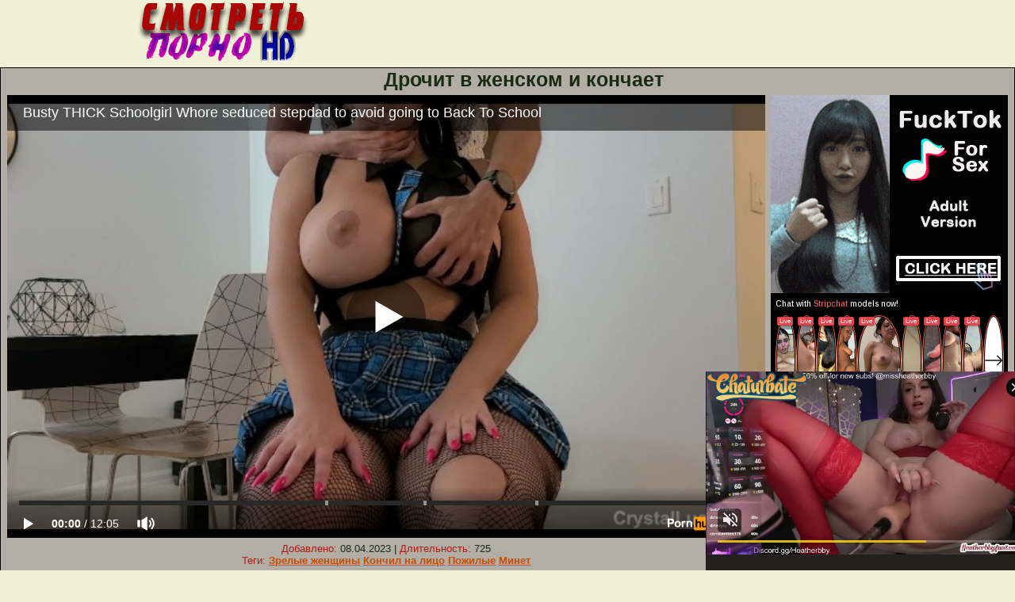

--- FILE ---
content_type: text/html; charset=UTF-8
request_url: https://www.pornhub.com/embed/ph5f38be2e85fff
body_size: 11233
content:
<!DOCTYPE html>
<html>
<head>
    	    <link rel="canonical" href="https://www.pornhub.com/view_video.php?viewkey=ph5f38be2e85fff" />
    	<title>Embed Player - Pornhub.com</title>
            <meta name="robots" content="noindex, indexifembedded" />
    	<link rel="shortcut icon" href="https://ei.phncdn.com/www-static/favicon.ico?cache=2026012004" />
			<link rel="dns-prefetch" href="//ki.phncdn.com/">
		<link rel="dns-prefetch" href="//es.phncdn.com">
		<link rel="dns-prefetch" href="//cdn1d-static-shared.phncdn.com">
		<link rel="dns-prefetch" href="//apis.google.com">
		<link rel="dns-prefetch" href="//ajax.googleapis.com">
		<link rel="dns-prefetch" href="//www.google-analytics.com">
		<link rel="dns-prefetch" href="//twitter.com">
		<link rel="dns-prefetch" href="//p.twitter.com">
		<link rel="dns-prefetch" href="//platform.tumblr.com">
		<link rel="dns-prefetch" href="//platform.twitter.com">
		<link rel="dns-prefetch" href="//ads.trafficjunky.net">
		<link rel="dns-prefetch" href="//ads2.contentabc.com">
		<link rel="dns-prefetch" href="//cdn1.ads.contentabc.com">
		<link rel="dns-prefetch" href="//media.trafficjunky.net">
		<link rel="dns-prefetch" href="//cdn.feeds.videosz.com">
		<link rel="dns-prefetch" href="//cdn.niche.videosz.com">
		<link rel="dns-prefetch" href="//cdn1-smallimg.phncdn.com">
		<link rel="dns-prefetch" href="//m2.nsimg.net">
        <link rel="dns-prefetch" href="//imagetransform.icfcdn.com">
		<script>
        var COOKIE_DOMAIN = 'pornhub.com';
    	var page_params = {};
	</script>

        <script src="https://media.trafficjunky.net/js/holiday-promo.js"></script>
	<style>
        body {
            background: #000 none repeat scroll 0 0;
            color: #fff;
            font-family: Arial,Helvetica,sans-serif;
            font-size: 12px;
        }
        
        .removedVideo {
            width:100%;
        }
        
        .removedVideoText {
            display: block;
            text-align: center;
            padding: 0.5%;
            color: #FFFFFF;
            font-size: 1.2em;
        }
        
        .videoEmbedLink {
            position: absolute;
            top: -20px;
            left: 0;
        }
        
		.userMessageSection {
			text-align: center;
			color: #fff;
			font-family: Arial, Helvetica, sans-serif;
			padding: 20px;
			z-index: 10;
			height: 225px;
			margin: auto;
			top: 0;
			bottom: 0;
			left: 0;
			right: 0;
			position: absolute;
			box-sizing: border-box;

            &.notAvailable {
                height: 100%;

                h2 {
                    position: absolute;
                    top: 50%;
                    left: 50%;
                    transform: translate(-50%, -50%);
                }
            }
		}

		.userMessageSection a,
		.userMessageSection a:visited {
			color: #f90;
			text-decoration: none;
			cursor: pointer;
		}

		.userMessageSection a:hover {
			text-decoration: underline;
		}

		.userMessageSection h2 {
			color: #fff;
			font-family: Arial, Helvetica, sans-serif;
			font-size: 22px;
			font-weight: normal;
			height: 56px;
			line-height: 28px;
			margin: 0 auto 20px;
			padding: 0;
			text-align: center;
			width: 300px;
		}

		a.orangeButton {
			color: #000;
			background: #f90;
			border-radius: 4px;
			-webkit-border-radius: 4px;
			-moz-border-radius: 4px;
			-ms-border-radius: 4px;
			box-sizing: border-box;
			color: rgb(20, 20, 20);
			cursor: pointer;
			display: inline-block;
			font-size: 20px;
			height: 49px;
			margin-bottom: 15px;
			padding: 13px 15px;
			position: relative;
			text-align: center;
			text-decoration: none;
			width: 486px;
			border: 0;
		}

		a.orangeButton:hover {
			background: #ffa31a;
			text-decoration: none;
		}

		a.orangeButton:visited {
			color: #000;
		}

		p.last {
			font-size: 14px;
		}

		#currentVideoImage {
			opacity: .3;
			position: absolute;
			left: 0;
			top: 0;
			min-width: 100%;
			min-height: 100%;
		}

		@media all and (max-width: 520px) {
			.userMessageSection h2 {
				font-size: 18px;
				line-height: 20px;
				width: auto;
				margin-bottom: 10px;
			}
			a.orangeButton {
				width: 95%;
				font-size: 18px;
				height: 45px;
			}

			p.last {
				font-size: 12px;
			}
		}

	</style>

    </head>

<body style="position: absolute; margin:0px; height:100%; width:100%; background: #000">
			

<style>
	body {
		background: #000 none repeat scroll 0 0;
		color: #fff;
		font-family: Arial,Helvetica,sans-serif;
		font-size: 12px;
	}
	a {
		outline-style: none;
		text-decoration: none;
		color: #f90;
	}
	* {
		margin: 0;
		padding: 0;
	}
	.clear{
		clear: both;
	}
	.removedVideo{
		width:100%;
	}
	.removedVideoText, .removedVideoTextPornhub{
		display: block;
		text-align: center;
		padding: 0.5%;
		color: #FFFFFF;
		font-size: 1.2em;
	}
	.removedVideo ul {
		margin:0 auto;
		width:55%;
		height:auto;
		display: block;
	}
	.removedVideo ul li{
		list-style:none;
		display: block;
		width: 25%;
		height: auto;
		float: left;
		border-top: 2px solid #000;
		border-left: 2px solid #000;
		border-bottom: 2px solid #000;
		position: relative;
		display: block;
		box-sizing: border-box;
		background-color: #000;
	}
	.removedVideo ul li:nth-child(2n+1){
		border-right: 2px solid #000;
	}
	.removedVideo ul li a{
		display: block;
		width: 100%;
		height: 100%;
		color: #000000;
	}
	.duration{
		position: absolute;
		bottom:5px;
		left:5px;
		display: none;
		color: #FFFFFF;
	}
	.titleRelated{
		position: absolute;
		top:0;
		display: none;
		color: #f90;
	}
	.voteRelated{
		position: absolute;
		display: none;
		bottom:5px;
		right:5px;
		color: #FFFFFF;
	}
	.icon-thumb-up{
		top: 1px;
		float: right;
		border: 0;
		background: transparent url(https://ei.phncdn.com/www-static/images/sprite-pornhub-nf.png?cache=2026012004) scroll no-repeat 0 0;
		background-position: -72px -225px;
		width: 15px;
		height: 14px;
		margin-left: 4px;
	}
	.privateOverlay{
		position: absolute;
		z-index: 100;
		top: 0;
		width: 100%;
	}
	.private-vid-title{
		position: absolute;
		bottom:5%;
		width:100%;
		z-index: 150;
		text-align: center;
		font-size: 1em;
	}
	.wrapper{
		position: absolute;
		top:0;
		bottom: 0;
		right: 0;
		left: 0;
		z-index: 1;
		display: block;
	}
	.selectVideoThumb:hover .wrapper{
		background-color: #0c0c0c;
		opacity: 0.7;
	}
	.selectVideoThumb:hover .voteRelated{
		display: block;
		z-index: 20;
	}
	.selectVideoThumb:hover .titleRelated{
		display: block;
		z-index: 30;
	}
	.selectVideoThumb:hover .duration{
		display: block;
		z-index: 40;
	}
    .videoEmbedLink {
        position: absolute;
        top: 0;
        left: 0;
        pointer-events: none;
        color: transparent;
    }
	@media screen and (max-width: 1024px) {
		.removedVideo ul {
			width: 70%;
		}
		.removedVideoText{
			padding: 0.2%;
			font-size: 1.1em;
		}

	}
</style>

<script type="text/javascript">
		var compaignVersion = '-html5';
	try {
		var fo = new ActiveXObject('ShockwaveFlash.ShockwaveFlash');
		if (fo) {
			compaignVersion = '';
		}
	} catch (e) {
		if (navigator.mimeTypes
				&& navigator.mimeTypes['application/x-shockwave-flash'] != undefined
				&& navigator.mimeTypes['application/x-shockwave-flash'].enabledPlugin) {
			compaignVersion = '';

		}
	}

	function getUrlVars() {
		var vars = {},
		    parts = window.location.href.replace(/[?&]+([^=&]+)=([^&]*)/gi, function(m,key,value) {
                vars[key] = value;
            });
		return vars;
	}
</script>
	
	
<script type="text/javascript">
		document.addEventListener("click", function (e) {
		var element =  document.getElementById('removedwrapper'),
			urlToGo = '/view_video.php?viewkey=ph5f38be2e85fff&utm_source=smotretpornohd.ru&utm_medium=embed&utm_campaign=embed-removed'+compaignVersion;
		if (document.body.contains(element)) {
			// Element exists and list of video build.
			var level = 0;
			for (var element = e.target; element; element = element.parentNode) {
				if (element.id === 'x') {
					document.getElementsByClassName("selectVideoThumb").innerHTML = (level ? "inner " : "") + "x clicked";
					return;
				}
				level++;
			}
			if (level!==10){
				window.open(urlToGo, '_blank');
			}
		}
	});
</script>


		<input type="hidden" target="_blank" rel="noopener noreferrer" class="goToUrl" />
	<input type="hidden" target="_blank" rel="noopener noreferrer" class="goToUrlLogo" />
	
		
        <script src="https://cdn1d-static-shared.phncdn.com/html5player/videoPlayer/es6player/8.7.0/desktop-player.min.js"></script>

		<script>

						var flashvars = {"isVR":0,"domain":false,"experimentId":"experimentId unknown","searchEngineData":null,"maxInitialBufferLength":1,"disable_sharebar":0,"htmlPauseRoll":"false","htmlPostRoll":"false","autoplay":"false","autoreplay":"false","video_unavailable":"false","pauseroll_url":"","postroll_url":"","toprated_url":"https:\/\/www.pornhub.com\/video?o=tr&t=m","mostviewed_url":"https:\/\/www.pornhub.com\/video?o=mv&t=m","language":"en","isp":"amazon.com","geo":"united states","customLogo":"https:\/\/ei.phncdn.com\/www-static\/images\/pornhub_logo_straight.svg?cache=2026012004","trackingTimeWatched":false,"tubesCmsPrerollConfigType":"new","adRollGlobalConfig":[{"delay":[900,2000,3000],"forgetUserAfter":86400,"onNth":0,"skipDelay":5,"skippable":true,"vastSkipDelay":false,"json":"https:\/\/www.pornhub.com\/_xa\/ads?zone_id=1993741&site_id=2&preroll_type=json&channel%5Bcontext_tag%5D=big-ass-blowjob%2Csloppy-blowjob%2Clatina%2Cbig-ass-latina%2Cbutt%2Cbig-boobs%2Ctaboo%2Cbig-ass%2Cbusty%2Cstepdad-stepdaughter%2Cseduce%2Chigh-schooler%2Cschoolgirl&channel%5Bcontext_category%5D=Big-Ass%2CBig-Tits%2CBlowjob%2CCumshot%2CHardcore%2C18-25%2CRole-Play%2CExclusive%2CVerified-Amateurs%2CStep-Fantasy&channel%5Bcontext_pornstar%5D=&channel%5Binfo%5D=%7B%22actor_id%22%3A795830241%2C%22content_type%22%3A%22model%22%2C%22video_id%22%3A342802021%2C%22timestamp%22%3A1768964392%2C%22hash%22%3A%223d58769c44a021899b93a76df67dff75%22%2C%22session_id%22%3A%22683098672908600426%22%7D&noc=0&cache=1768964392&t_version=2026012004.ded8302&channel%5Bsite%5D=pornhub","user_accept_language":"","startPoint":0,"maxVideoTimeout":2000},{"delay":[900,2000,3000],"forgetUserAfter":86400,"onNth":0,"skipDelay":5,"skippable":true,"vastSkipDelay":false,"json":"https:\/\/www.pornhub.com\/_xa\/ads?zone_id=&site_id=2&preroll_type=json&channel%5Bcontext_tag%5D=big-ass-blowjob%2Csloppy-blowjob%2Clatina%2Cbig-ass-latina%2Cbutt%2Cbig-boobs%2Ctaboo%2Cbig-ass%2Cbusty%2Cstepdad-stepdaughter%2Cseduce%2Chigh-schooler%2Cschoolgirl&channel%5Bcontext_category%5D=Big-Ass%2CBig-Tits%2CBlowjob%2CCumshot%2CHardcore%2C18-25%2CRole-Play%2CExclusive%2CVerified-Amateurs%2CStep-Fantasy&channel%5Bcontext_pornstar%5D=&channel%5Binfo%5D=%7B%22actor_id%22%3A795830241%2C%22content_type%22%3A%22model%22%2C%22video_id%22%3A342802021%2C%22timestamp%22%3A1768964392%2C%22hash%22%3A%223d58769c44a021899b93a76df67dff75%22%2C%22session_id%22%3A%22683098672908600426%22%7D&noc=0&cache=1768964392&t_version=2026012004.ded8302&channel%5Bsite%5D=pornhub","user_accept_language":"","startPoint":100,"maxVideoTimeout":2000}],"embedCode":"<iframe src=\"https:\/\/www.pornhub.com\/embed\/ph5f38be2e85fff\" frameborder=\"0\" width=\"560\" height=\"340\" scrolling=\"no\" allowfullscreen><\/iframe>","hidePostPauseRoll":false,"video_duration":725,"actionTags":"Handjob:302,Face Sitting:399,Cowgirl:510","link_url":"https:\/\/www.pornhub.com\/view_video.php?viewkey=ph5f38be2e85fff","related_url":"https:\/\/www.pornhub.com\/api\/v1\/video\/player_related_datas?id=342802021","video_title":"Busty THICK Schoolgirl Whore seduced stepdad to avoid going to Back To School","image_url":"https:\/\/ei.phncdn.com\/videos\/202008\/16\/342802021\/thumbs_10\/(m=eaAaGwObaaaa)(mh=bqsL02vDrekAypDY)4.jpg","defaultQuality":[720,480,240,1080],"vcServerUrl":"\/svvt\/add?stype=evv&svalue=342802021&snonce=p2r8bqekxr4yidv3&skey=785416ac38224bc240aa316284b96187d78d55beb3484a5429dbbb7ef322d892&stime=1768964392","service":"tubes_cdn_service","mediaPriority":"hls","mediaDefinitions":[{"group":1,"height":480,"width":854,"defaultQuality":true,"format":"hls","videoUrl":"https:\/\/ee-h.phncdn.com\/hls\/videos\/202008\/16\/342802021\/480P_2000K_342802021.mp4\/master.m3u8?validfrom=1768960792&validto=1768967992&ipa=1&hdl=-1&hash=VPeOccFxkRmYFHG1%2BMpzaNpHyQI%3D","quality":"480","segmentFormats":{"audio":"ts_aac","video":"mpeg2_ts"}},{"group":1,"height":1080,"width":1920,"defaultQuality":false,"format":"mp4","videoUrl":"https:\/\/www.pornhub.com\/video\/get_media?s=eyJrIjoiYTI4YzgzNDc4NTkzMzNjOWQ2Njc0OWZlYjZjNGM3ZGJiYzAzY2Q2NzI5ZWM1MDM4ZWVlYmRlNDA3OTE2NDljMyIsInQiOjE3Njg5NjQzOTJ9&v=ph5f38be2e85fff&e=1&t=p","quality":[],"remote":true}],"isVertical":"false","video_unavailable_country":"false","mp4_seek":"ms","hotspots":[98545,47184,41165,37837,35126,34935,33767,32774,31873,31168,30224,29551,28887,28463,27436,27311,26144,25752,25172,24695,24569,24425,24161,24218,24352,24547,25130,26761,28416,29965,30415,29971,30087,30113,29959,29667,28453,27817,27661,27734,26928,26687,26417,28979,25396,25118,24971,25499,26822,28424,29957,28627,26477,25561,24804,23830,23198,22392,21745,21450,22311,21809,20427,19790,19254,18959,18468,18071,17390,16958,16887,16853,16539,16573,16887,16968,16879,17010,18138,20974,27390,31525,32718,32887,31550,30780,30075,29701,29362,28933,28591,28256,27636,27452,26951,26837,26253,26169,25722,26108,26314,27263,29383,29903,29942,28517,27286,27024,26079,25681,25239,25373,25952,25950,24772,23693,23102,22276,21843,21360,20736,20649,20224,19383,19185,19258,20511,21032,20805,19430,18345,18135,17580,17510,17191,16802,17097,18085,20106,21932,20873,18607,17239,16974,15323],"thumbs":{"samplingFrequency":4,"type":"normal","cdnType":"regular","isVault":0,"urlPattern":"https:\/\/ei.phncdn.com\/videos\/202008\/16\/342802021\/timeline\/160x90\/(m=eGCaiCObaaaa)(mh=kk_nahe48XHz8Wf6)S{7}.jpg","spritePatterns":["https:\/\/ei.phncdn.com\/videos\/202008\/16\/342802021\/timeline\/160x90\/(m=eGCaiCObaaaa)(mh=kk_nahe48XHz8Wf6)S0.jpg","https:\/\/ei.phncdn.com\/videos\/202008\/16\/342802021\/timeline\/160x90\/(m=eGCaiCObaaaeSlnYk7T5ErgyKbgyW5LyS5LzOrgCGrgyKjMxOlT2kJT0CRSxIXgyWlhyEzQyCrn4odacqoaeo0aaaa)(mh=qhj25fz3SstfG_AQ)S0.jpg","https:\/\/ei.phncdn.com\/videos\/202008\/16\/342802021\/timeline\/160x90\/(m=eGCaiCObaaaeSlnYk7T5ErgyKbgyW5LyS5LzOrgCGrgyKjMxOlT2kJT0CRSxIXgyWlhyEzQyCrn4odacqoaeo0aaaac2LgzL92CVidmYadm48sm28Ym0idoWidmYeZl0LwBLXwAUv2lXydm4LdmVmLmUOgCNbabihachAaaaa)(mh=9a27HffEAUTEiA4W)S0.jpg","https:\/\/ei.phncdn.com\/videos\/202008\/16\/342802021\/timeline\/160x90\/(m=[base64])(mh=AIG0ArVF1sA7R16q)S0.jpg","https:\/\/ei.phncdn.com\/videos\/202008\/16\/342802021\/timeline\/160x90\/(m=[base64])(mh=B1tA9j7X4FGpLbxc)S0.jpg","https:\/\/ei.phncdn.com\/videos\/202008\/16\/342802021\/timeline\/160x90\/(m=[base64])(mh=GbXlqss6EHfE0i88)S0.jpg","https:\/\/ei.phncdn.com\/videos\/202008\/16\/342802021\/timeline\/160x90\/(m=[base64])(mh=iQPHiLKXh4dA5Dz7)S0.jpg","https:\/\/ei.phncdn.com\/videos\/202008\/16\/342802021\/timeline\/160x90\/(m=[base64])(mh=imJyWidPOoDHju7_)S0.jpg"],"thumbHeight":"90","thumbWidth":"160"},"browser_url":"http:\/\/smotretpornohd.ru\/drochit\/drochit-v-zhenskom-i-konchaet.php","morefromthisuser_url":"\/model\/crystal-lust\/videos","options":"iframe","cdn":"haproxy","startLagThreshold":1000,"outBufferLagThreshold":2000,"appId":"1111","cdnProvider":"ht","nextVideo":[],"video_id":342802021},
			    utmSource = document.referrer.split('/')[2];

			if (utmSource == '' || (utmSource == undefined)){
				utmSource = 'www.pornhub.com';
			}

		</script>
		<style>
			#player {
				width:100%;
				height:100%;
				padding:0;
				margin:0;
			}
			p.unavailable {
				background-color: rgba(0,0,0,0.7);
				bottom: 0;
				left: 0;
				font-size: 3em;
				padding: 40px;
				position: absolute;
				right: 0;
				text-align: center;
				top: 0;
				z-index: 999;
			}
		</style>
		<div id="player">
            <div id="player-placeholder">
                                    <picture>
                        <img src="https://ei.phncdn.com/videos/202008/16/342802021/thumbs_10/(m=eaAaGwObaaaa)(mh=bqsL02vDrekAypDY)4.jpg" alt="Busty THICK Schoolgirl Whore seduced stepdad to avoid going to Back To School">
                    </picture>
                            </div>
        </div>
        <script type="text/javascript" >
                        // General Vars
            var embedredirect = {
                    mftuUrl : false,
                    mostViewedUrl : false,
                    relatedUrl : false,
                    topRatedUrl : false,
                    onFullscreen: false,
                    videoArea: false,
                    relatedBtns: false,
                    onMenu : false,
                    watchHD : false,
                    mode: 'affiliate'
                },
                phWhiteliste = [
                    "www.keezmovies.com"
                ],
                vastArray = [],
                isVr 		= flashvars.isVR,
                hasPingedVcServer = false;
                //globalPrerollSwitch = typeof flashvars.tubesCmsPrerollConfigType != 'undefined' ? flashvars.tubesCmsPrerollConfigType : null;

            // Function to white
            function whiteListeEmbedSite(){
                return phWhiteliste.indexOf(utmSource)>=0;
            }

            // Build the variables to send to the player
            if (!whiteListeEmbedSite()){
                embedredirect = {
                    mftuUrl : flashvars.morefromthisuser_url,
                    mostViewedUrl :flashvars.mostviewed_url,
                    relatedUrl : flashvars.link_url,
                    topRatedUrl : flashvars.toprated_url,
                    onFullscreen : false,
                    videoArea: false,
                    relatedBtns: false,
                    onMenu : true,
                    watchHD : false,
                    mode: 'embedded'
                };
            }

                        if (typeof flashvars.preroll !== 'undefined' && typeof page_params.holiday_promo_prem != 'undefined' && (typeof isVr !== 'undefined' && !isVr)) {
                for (var k = 0; k < flashvars.preroll.campaigns.length; k++) {
                    var obj 		= flashvars.preroll.campaigns[k],
                        clickArea   = {};

                    if(obj.clickableAreasByPlatform) {
                        var defaultValues = {
                            video: true,
                            link: true
                        }
                        clickArea = obj.clickableAreasByPlatform.pc ?  obj.clickableAreasByPlatform.pc : defaultValues;
                    }

                    vastObject = {
                        xml 			: obj.vastXml, //backend value from CMS
                        vastSkipDelay	: false,

                        rollSettings: {
                            onNth 			: obj.on_nth, //backend value from CMS
                            skipDelay 		: obj.skip_delay, //backend value from CMS
                            siteName        : 'Pornhub',
                            forgetUserAfter : obj.forgetUserAfter, //backend value from CMS
                            campaignName 	: obj.campaign_name,
                            skippable       : obj.skippable, //backend value from CMS
                            clickableAreas  : clickArea, //The objects or areas on the screen that the user can click to visit the url
                            campaignWeight	: obj.percentChance
                        }
                    };
                    vastArray.push(vastObject);
                }
            }

            /**
             * Function to convert events config to compatibility with Player version less than 6.1.*
             * @method getLegacyEventsConfig
             * @param {Object} eventsConfig
             * @return {{}} legacyEventsConfig
             */

            function getLegacyEventsConfig(eventsConfig) {
                let legacyNamesMap = {
                    'fullscreen.changed': 'onFullscreen',
                    'player.redirected' : 'onRedirect',
                    'playback.playing': 'onPlay'
                };

                return Object.entries(eventsConfig).reduce(function (acc, arr) {
                    var obj = {},
                        fileName = legacyNamesMap[arr[0]] || arr[0];
                    obj[fileName] = function (i, e, o) {
                        arr[1](o, i, e);
                    };
                    return Object.assign({}, acc, obj);
                }, {});
            }

            function registerPlayerEvents() {
                let events = {
                    // On Video Fulscreen -  HTML5 video feed trick
                    "fullscreen.changed": function(o, i) {
                        if(typeof triggerFullScreenDisplay == 'function') triggerFullScreenDisplay(i);
                    },
                    'player.redirected': function(){
                        if (typeof htEmbedTrack == 'object' && typeof htEmbedTrack.track == 'function') {
                            htEmbedTrack.track();
                        }
                    },
                    "playback.playing": function() {
                        if (flashvars.vcServerUrl == null) {
                            return;
                        }

                        setTimeout(function () {
                            if (!hasPingedVcServer) {
                                hasPingedVcServer = true;

                                var request1 = new XMLHttpRequest();
                                request1.open("GET", flashvars.vcServerUrl);
                                if (typeof liuIdOrNull !== 'undefined' && liuIdOrNull) {
                                    request1.setRequestHeader('__m', liuIdOrNull);
                                }
                                request1.send();
                            }
                        }, 10000);
                    }
                },
                playerVersion = MGP && MGP.buildInfo.playerVersion;
                return parseFloat(playerVersion) < 6.1 ? getLegacyEventsConfig(events) : events;
            }

            
            function loadThePlayer(){
                var forceAutoPlay	= getUrlVars()['autoplay'];
                                if (forceAutoPlay == undefined || forceAutoPlay != 1){
                    forceAutoPlay = false;
                } else {
                    forceAutoPlay = true;
                }

                var showOnPauseVal = !flashvars.hidePostPauseRoll;

                
                MGP.createPlayer('player', {
                    autoplay: {
                        enabled: forceAutoPlay, // Value is determined in settings.js
						initialState: true,
						retryOnFailure: false,
						switch: 'buttonbar', // 'menu' || 'buttonbar' || 'none'
                    },
                    deviceType: 'desktop',
                    quickSetup: 'pornhub',
                    embeds: {
                        enabled:true,
                        domain: true,
                        redirect:{
                            logoUrl: flashvars.link_url,
                            mftuUrl: embedredirect.mftuUrl,
                            mostViewedUrl: embedredirect.mostViewedUrl,
                            onFullscreen: embedredirect.onFullscreen,
                            onMenu: embedredirect.onMenu,
                            relatedUrl: embedredirect.relatedUrl,
                            sharebar:false,
                            topRatedUrl: embedredirect.topRatedUrl,
                            videoArea: embedredirect.videoArea
                        },
                        watchHD: embedredirect.watchHD,
                        utmRedirect:{
                            logo: true,
                            relatedBtns: embedredirect.relatedBtns,
                            thumbs: true,
                            videoArea: embedredirect.videoArea
                        }
                    },
                    mainRoll: {
                        actionTags: flashvars.actionTags,
                        mediaPriority: flashvars.mediaPriority,
                        mediaDefinition: flashvars.mediaDefinitions,
                        poster: flashvars.image_url,
                        thumbs: {
                            urlPattern: flashvars.thumbs.urlPattern,
                            samplingFrequency: flashvars.thumbs.samplingFrequency,
                            thumbWidth: flashvars.thumbs.thumbWidth,
                            thumbHeight: flashvars.thumbs.thumbHeight
                        },
                        duration: flashvars.video_duration,
                        title: flashvars.video_title,
                        videoUnavailableMessage: '',
                        videoUrl: flashvars.link_url,
                        textLinks: (typeof TEXTLINKS !== 'undefined') ? TEXTLINKS : []
                    },

                    hlsConfig: {
                        maxInitialBufferLength: flashvars.maxInitialBufferLength,
                        maxBufferLength: 20,
                        maxMaxBufferLength: 20
                    },

                    features:{
                        grid: true,
                        share: false,
                        logo: true,
                        themeColor: '#f6921e',
                        cinema: false,
                        options:false,
                        hideControlsTimeout: 2,
                        qualityInControlBar: true
                    },
                    referrerUrl:utmSource,
                    menu: {
                        relatedUrl: flashvars.related_url,
						relatedData: [["https:\/\/ei.phncdn.com\/videos\/202002\/03\/281509231\/original\/(m=qRQJVJVbeGcEGgaaaa)(mh=WUL7Bq4A78JLjCaX)0.jpg","Lonely Stepson Fucks His Thick Sexy Stepmom On Valentines Day","18:35",78,"https:\/\/www.pornhub.com\/view_video.php?viewkey=ph5e376ec7ef99e",14443511,"https:\/\/kw.phncdn.com\/videos\/202002\/03\/281509231\/221001_0301_360P_360K_281509231_fb.mp4?hdnea=st=1768963979~exp=1768967579~hdl=-1~hmac=e0deb7654e7c716e0cdcf397ea1934578be7713d","Crystallust","https:\/\/www.pornhub.com\/model\/crystal-lust","https:\/\/ei.phncdn.com\/www-static\/images\/verified-badge.svg",{"isWatched":false,"isFree":false,"isCC":false,"isInteractive":false,"languageCode":"","hasTrophy":true,"hasCheckmark":true,"isChannel":false,"highResThumb":"https:\/\/ei.phncdn.com\/videos\/202002\/03\/281509231\/original\/(m=qRQJVJVbedLTGgaaaa)(mh=Cc1MDAXTix3uLiat)0.jpg"}],["https:\/\/ei.phncdn.com\/videos\/202004\/20\/305780571\/original\/(m=q6XT8PVbeGcEGgaaaa)(mh=en8SIFfCF1B4zfTG)0.jpg","I Snuck Out To Fuck My Thick Booty Spanish Teacher Don&#039;t Tell my Girlfriend","19:41",79,"https:\/\/www.pornhub.com\/view_video.php?viewkey=ph5e9e25efee226",9939515,"https:\/\/kw.phncdn.com\/videos\/202004\/20\/305780571\/220928_1202_360P_360K_305780571_fb.mp4?hdnea=st=1768963979~exp=1768967579~hdl=-1~hmac=261eac7c1d1a686bde44783a17aed6fc47419797","Crystallust","https:\/\/www.pornhub.com\/model\/crystal-lust","https:\/\/ei.phncdn.com\/www-static\/images\/verified-badge.svg",{"isWatched":false,"isFree":false,"isCC":false,"isInteractive":false,"languageCode":"","hasTrophy":true,"hasCheckmark":true,"isChannel":false,"highResThumb":"https:\/\/ei.phncdn.com\/videos\/202004\/20\/305780571\/original\/(m=q6XT8PVbedLTGgaaaa)(mh=PChkmCLwIhQqUCxQ)0.jpg"}],["https:\/\/ei.phncdn.com\/videos\/202011\/26\/373893802\/original\/(m=qLKZ_7VbeGcEGgaaaa)(mh=hpxSUgKQkMRUGlNn)0.jpg","Horny Stepsis fucks Stepbro while online Black Friday shopping in ripped leggings","15:34",84,"https:\/\/www.pornhub.com\/view_video.php?viewkey=ph5fbf2ae68c099",7412704,"https:\/\/kw.phncdn.com\/videos\/202011\/26\/373893802\/221008_0332_360P_360K_373893802_fb.mp4?hdnea=st=1768963979~exp=1768967579~hdl=-1~hmac=cea8700221780c09e8f8cef7ebccdced480bdcd3","Crystallust","https:\/\/www.pornhub.com\/model\/crystal-lust","https:\/\/ei.phncdn.com\/www-static\/images\/verified-badge.svg",{"isWatched":false,"isFree":false,"isCC":false,"isInteractive":false,"languageCode":"","hasTrophy":true,"hasCheckmark":true,"isChannel":false,"highResThumb":"https:\/\/ei.phncdn.com\/videos\/202011\/26\/373893802\/original\/(m=qLKZ_7VbedLTGgaaaa)(mh=vegGYRjM9V4p7yys)0.jpg"}],["https:\/\/ei.phncdn.com\/videos\/201909\/24\/250437331\/thumbs_14\/(m=eGcEGgaaaa)(mh=ujpChZP7vTixU-yf)11.jpg","I fucked a big booty college slut from the Area 51 Raid","7:56",78,"https:\/\/www.pornhub.com\/view_video.php?viewkey=ph5d8994ea614d8",5437778,"https:\/\/kw.phncdn.com\/videos\/201909\/24\/250437331\/360P_360K_250437331_fb.mp4?hdnea=st=1768963979~exp=1768967579~hdl=-1~hmac=a2ecfa20b293b89c7ff6f957b786a672c8757d91","Crystallust","https:\/\/www.pornhub.com\/model\/crystal-lust","https:\/\/ei.phncdn.com\/www-static\/images\/verified-badge.svg",{"isWatched":false,"isFree":false,"isCC":false,"isInteractive":false,"languageCode":"","hasTrophy":true,"hasCheckmark":true,"isChannel":false,"highResThumb":"https:\/\/ei.phncdn.com\/videos\/201909\/24\/250437331\/thumbs_14\/(m=edLTGgaaaa)(mh=5iK-CueaEWS0Br0z)11.jpg"}],["https:\/\/ei.phncdn.com\/videos\/201911\/17\/262349162\/thumbs_10\/(m=eGcEGgaaaa)(mh=crPfCZUWivCGsJdE)11.jpg","PAWG Let Me Fuck Her For A Popeyes Chicken Sandwich","13:54",77,"https:\/\/www.pornhub.com\/view_video.php?viewkey=ph5dd1a18ca6112",13398570,"https:\/\/kw.phncdn.com\/videos\/201911\/17\/262349162\/220928_1404_360P_360K_262349162_fb.mp4?hdnea=st=1768963979~exp=1768967579~hdl=-1~hmac=4ca403d72dc27367d9fb145dbb8acca834378e74","Crystallust","https:\/\/www.pornhub.com\/model\/crystal-lust","https:\/\/ei.phncdn.com\/www-static\/images\/verified-badge.svg",{"isWatched":false,"isFree":false,"isCC":false,"isInteractive":false,"languageCode":"","hasTrophy":true,"hasCheckmark":true,"isChannel":false,"highResThumb":"https:\/\/ei.phncdn.com\/videos\/201911\/17\/262349162\/thumbs_10\/(m=edLTGgaaaa)(mh=rQNxUTpvNHDjOiks)11.jpg"}],["https:\/\/ei.phncdn.com\/videos\/202003\/27\/297490591\/thumbs_28\/(m=eGcEGgaaaa)(mh=iuom8Vh7sLndBuWw)14.jpg","OMG! stepbro I&#039;m Not Doing Your Homework! Fuck My Big ASS! Quarantine Fuck","10:07",76,"https:\/\/www.pornhub.com\/view_video.php?viewkey=ph5e7e7337b7e1a",12454126,"https:\/\/kw.phncdn.com\/videos\/202003\/27\/297490591\/360P_360K_297490591_fb.mp4?hdnea=st=1768963979~exp=1768967579~hdl=-1~hmac=5887b8e5c5d010aaccdf4d3f2754628f5215eb64","Crystallust","https:\/\/www.pornhub.com\/model\/crystal-lust","https:\/\/ei.phncdn.com\/www-static\/images\/verified-badge.svg",{"isWatched":false,"isFree":false,"isCC":false,"isInteractive":false,"languageCode":"","hasTrophy":true,"hasCheckmark":true,"isChannel":false,"highResThumb":"https:\/\/ei.phncdn.com\/videos\/202003\/27\/297490591\/thumbs_28\/(m=edLTGgaaaa)(mh=WZ_8fEcqJ2OWaXKz)14.jpg"}],["https:\/\/ei.phncdn.com\/videos\/202012\/07\/377700011\/thumbs_17\/(m=eGcEGgaaaa)(mh=Qs9f3Ky7Jkr-xboI)1.jpg","Santa Claus Is A Thick Juicy THOT And She&#039;ll Give You Exactly What You Want For Christmas ","9:35",84,"https:\/\/www.pornhub.com\/view_video.php?viewkey=ph5fce7936887c3",4464127,"https:\/\/kw.phncdn.com\/videos\/202012\/07\/377700011\/201211_1031_360P_360K_377700011_fb.mp4?hdnea=st=1768963979~exp=1768967579~hdl=-1~hmac=5374a89f46cc9533ab70caf207e995e85fb120ab","Crystallust","https:\/\/www.pornhub.com\/model\/crystal-lust","https:\/\/ei.phncdn.com\/www-static\/images\/verified-badge.svg",{"isWatched":false,"isFree":false,"isCC":false,"isInteractive":false,"languageCode":"","hasTrophy":true,"hasCheckmark":true,"isChannel":false,"highResThumb":"https:\/\/ei.phncdn.com\/videos\/202012\/07\/377700011\/thumbs_17\/(m=edLTGgaaaa)(mh=C0sLqFyWatv182RM)1.jpg"}],["https:\/\/ei.phncdn.com\/videos\/202010\/31\/365783951\/thumbs_7\/(m=eGcEGgaaaa)(mh=DBxQk3X8dJ7z-pva)1.jpg","Super Sunday Stepsis Fucking my HOT thick Stripper Sister","13:36",86,"https:\/\/www.pornhub.com\/view_video.php?viewkey=ph5f9dd487e98e9",4247880,"https:\/\/kw.phncdn.com\/videos\/202010\/31\/365783951\/220930_1001_360P_360K_365783951_fb.mp4?hdnea=st=1768963979~exp=1768967579~hdl=-1~hmac=16fa558096ac9c7b447547cce65a9b56b60926c8","Crystallust","https:\/\/www.pornhub.com\/model\/crystal-lust","https:\/\/ei.phncdn.com\/www-static\/images\/verified-badge.svg",{"isWatched":false,"isFree":false,"isCC":false,"isInteractive":false,"languageCode":"","hasTrophy":true,"hasCheckmark":true,"isChannel":false,"highResThumb":"https:\/\/ei.phncdn.com\/videos\/202010\/31\/365783951\/thumbs_7\/(m=edLTGgaaaa)(mh=_RhrZiL7K02WuayW)1.jpg"}],["https:\/\/ei.phncdn.com\/videos\/202006\/19\/325222671\/original\/(m=eGcEGgaaaa)(mh=qF2aoM-aJSsmgFy7)8.jpg","On Father&#039;s day a pawg let her stepdad give that fat pussy a Creampie","14:34",81,"https:\/\/www.pornhub.com\/view_video.php?viewkey=ph5eed26f07056e",3832194,"https:\/\/kw.phncdn.com\/videos\/202006\/19\/325222671\/221009_1532_360P_360K_325222671_fb.mp4?hdnea=st=1768963979~exp=1768967579~hdl=-1~hmac=2fd3e3386536f4e5c3de83741d6314bd03a12429","Crystallust","https:\/\/www.pornhub.com\/model\/crystal-lust","https:\/\/ei.phncdn.com\/www-static\/images\/verified-badge.svg",{"isWatched":false,"isFree":false,"isCC":false,"isInteractive":false,"languageCode":"","hasTrophy":true,"hasCheckmark":true,"isChannel":false,"highResThumb":"https:\/\/ei.phncdn.com\/videos\/202006\/19\/325222671\/original\/(m=edLTGgaaaa)(mh=GQiq8hfj-ppPd6zB)8.jpg"}],["https:\/\/ei.phncdn.com\/videos\/201906\/27\/231885092\/thumbs_16\/(m=eGcEGgaaaa)(mh=NV13aw9qvXAaD4QT)7.jpg","Fucking teen through Leopard panties","4:46",81,"https:\/\/www.pornhub.com\/view_video.php?viewkey=ph5d14bc12df106",2052171,"https:\/\/kw.phncdn.com\/videos\/201906\/27\/231885092\/360P_360K_231885092_fb.mp4?hdnea=st=1768963979~exp=1768967579~hdl=-1~hmac=335e234dea6e23aac95707e59fc5041abe750d7c","Crystallust","https:\/\/www.pornhub.com\/model\/crystal-lust","https:\/\/ei.phncdn.com\/www-static\/images\/verified-badge.svg",{"isWatched":false,"isFree":false,"isCC":false,"isInteractive":false,"languageCode":"","hasTrophy":true,"hasCheckmark":true,"isChannel":false,"highResThumb":"https:\/\/ei.phncdn.com\/videos\/201906\/27\/231885092\/thumbs_16\/(m=edLTGgaaaa)(mh=I4nxwCaFSSSYoEWJ)7.jpg"}],["https:\/\/ei.phncdn.com\/videos\/202002\/07\/282765152\/thumbs_45\/(m=eGcEGgaaaa)(mh=wG7seF6DwzIvGFWu)14.jpg","Sorry stepsis ur BFF invited me to her hotel room. I had too that Ass was PHAT!","12:54",76,"https:\/\/www.pornhub.com\/view_video.php?viewkey=ph5e3dcbb61e3ac",7388744,"https:\/\/kw.phncdn.com\/videos\/202002\/07\/282765152\/360P_360K_282765152_fb.mp4?hdnea=st=1768963979~exp=1768967579~hdl=-1~hmac=ff431d95641ece2905e8ac3b16d3e969f2d361c4","Crystallust","https:\/\/www.pornhub.com\/model\/crystal-lust","https:\/\/ei.phncdn.com\/www-static\/images\/verified-badge.svg",{"isWatched":false,"isFree":false,"isCC":false,"isInteractive":false,"languageCode":"","hasTrophy":true,"hasCheckmark":true,"isChannel":false,"highResThumb":"https:\/\/ei.phncdn.com\/videos\/202002\/07\/282765152\/thumbs_45\/(m=edLTGgaaaa)(mh=Xf2TfoOr2L9JdtV8)14.jpg"}],["https:\/\/ei.phncdn.com\/videos\/202003\/01\/289075562\/original\/(m=qJHM_LVbeGcEGgaaaa)(mh=PjGBg8CfXmO3qwUv)0.jpg","Thick Latin MILF Yoga Instructor Gets Fucked By One Of Her Students","18:46",78,"https:\/\/www.pornhub.com\/view_video.php?viewkey=ph5e5c09ab57843",3382020,"https:\/\/kw.phncdn.com\/videos\/202003\/01\/289075562\/360P_360K_289075562_fb.mp4?hdnea=st=1768963979~exp=1768967579~hdl=-1~hmac=6be0a7ffe7f3b4e9e400942f81fc8191ed2687b3","Crystallust","https:\/\/www.pornhub.com\/model\/crystal-lust","https:\/\/ei.phncdn.com\/www-static\/images\/verified-badge.svg",{"isWatched":false,"isFree":false,"isCC":false,"isInteractive":false,"languageCode":"","hasTrophy":true,"hasCheckmark":true,"isChannel":false,"highResThumb":"https:\/\/ei.phncdn.com\/videos\/202003\/01\/289075562\/original\/(m=qJHM_LVbedLTGgaaaa)(mh=_o4uVgqA3A552Eck)0.jpg"}],["https:\/\/ei.phncdn.com\/videos\/202002\/25\/287479362\/original\/(m=eGcEGgaaaa)(mh=DMNyhwWreruBx4MT)2.jpg","I Fucked My Crazy Thick Milf Neighbor While Her Husband Was At Work","15:42",75,"https:\/\/www.pornhub.com\/view_video.php?viewkey=ph5e54797a4f375",9515820,"https:\/\/kw.phncdn.com\/videos\/202002\/25\/287479362\/201209_1335_360P_360K_287479362_fb.mp4?hdnea=st=1768963979~exp=1768967579~hdl=-1~hmac=28c91073669d9300db2686362f597717bddd8fbf","Crystallust","https:\/\/www.pornhub.com\/model\/crystal-lust","https:\/\/ei.phncdn.com\/www-static\/images\/verified-badge.svg",{"isWatched":false,"isFree":false,"isCC":false,"isInteractive":false,"languageCode":"","hasTrophy":true,"hasCheckmark":true,"isChannel":false,"highResThumb":"https:\/\/ei.phncdn.com\/videos\/202002\/25\/287479362\/original\/(m=edLTGgaaaa)(mh=NNnjaojuR5yvNsEj)2.jpg"}],["https:\/\/ei.phncdn.com\/videos\/202011\/16\/370858132\/thumbs_44\/(m=eGcEGgaaaa)(mh=AuWqv-EnHnVpwfRm)1.jpg","I caught my sluty\u00a0Step Sister fucking my PS5! You won&#039;t believe what happens next!","11:59",84,"https:\/\/www.pornhub.com\/view_video.php?viewkey=ph5fb2f7f07ae9e",5209677,"https:\/\/kw.phncdn.com\/videos\/202011\/16\/370858132\/201213_1503_360P_360K_370858132_fb.mp4?hdnea=st=1768963979~exp=1768967579~hdl=-1~hmac=a3bd53c7ae694c300db749ee03b16142d5cc299e","Crystallust","https:\/\/www.pornhub.com\/model\/crystal-lust","https:\/\/ei.phncdn.com\/www-static\/images\/verified-badge.svg",{"isWatched":false,"isFree":false,"isCC":false,"isInteractive":false,"languageCode":"","hasTrophy":true,"hasCheckmark":true,"isChannel":false,"highResThumb":"https:\/\/ei.phncdn.com\/videos\/202011\/16\/370858132\/thumbs_44\/(m=edLTGgaaaa)(mh=eWUHlcRRAnYPArgf)1.jpg"}],["https:\/\/ei.phncdn.com\/videos\/201909\/29\/251548962\/thumbs_11\/(m=eGcEGgaaaa)(mh=1I62FPP_dKiVC0a3)2.jpg","A Pawg With Big Tits Begs For Cock Before Bed","5:33",80,"https:\/\/www.pornhub.com\/view_video.php?viewkey=ph5d9018decf927",4302862,"https:\/\/kw.phncdn.com\/videos\/201909\/29\/251548962\/220928_1409_360P_360K_251548962_fb.mp4?hdnea=st=1768963979~exp=1768967579~hdl=-1~hmac=849071576ecc893279b1ecc97bdf3e048999dbb1","Crystallust","https:\/\/www.pornhub.com\/model\/crystal-lust","https:\/\/ei.phncdn.com\/www-static\/images\/verified-badge.svg",{"isWatched":false,"isFree":false,"isCC":false,"isInteractive":false,"languageCode":"","hasTrophy":true,"hasCheckmark":true,"isChannel":false,"highResThumb":"https:\/\/ei.phncdn.com\/videos\/201909\/29\/251548962\/thumbs_11\/(m=edLTGgaaaa)(mh=Aeh9FGGaKPAdmCfG)2.jpg"}],["https:\/\/ei.phncdn.com\/videos\/201908\/14\/241598981\/thumbs_19\/(m=eGcEGgaaaa)(mh=2w2qkNr3yNRGmNhE)15.jpg","19 year old curvy girl fucked through white Calvin Klein panties","6:48",79,"https:\/\/www.pornhub.com\/view_video.php?viewkey=ph5d5351c73abf2",2028319,"https:\/\/kw.phncdn.com\/videos\/201908\/14\/241598981\/360P_360K_241598981_fb.mp4?hdnea=st=1768963979~exp=1768967579~hdl=-1~hmac=cc3dbd59eced85ed3d25f9eff732d30fcb28e60d","Crystallust","https:\/\/www.pornhub.com\/model\/crystal-lust","https:\/\/ei.phncdn.com\/www-static\/images\/verified-badge.svg",{"isWatched":false,"isFree":false,"isCC":false,"isInteractive":false,"languageCode":"","hasTrophy":true,"hasCheckmark":true,"isChannel":false,"highResThumb":"https:\/\/ei.phncdn.com\/videos\/201908\/14\/241598981\/thumbs_19\/(m=edLTGgaaaa)(mh=1oVFHqvgVF4oq9V5)15.jpg"}],["https:\/\/ei.phncdn.com\/videos\/201911\/11\/260965612\/thumbs_25\/(m=eGcEGgaaaa)(mh=cygarSCfoBcqvBlF)5.jpg","Big Booty Little Stepsister Was Playing My Switch So I Came In Her Pussy","7:45",80,"https:\/\/www.pornhub.com\/view_video.php?viewkey=ph5dc9986cc2c33",4627067,"https:\/\/kw.phncdn.com\/videos\/201911\/11\/260965612\/360P_360K_260965612_fb.mp4?hdnea=st=1768963979~exp=1768967579~hdl=-1~hmac=4c2b6dd7f2d68021ae38a21ccfcde513d9adf1de","Crystallust","https:\/\/www.pornhub.com\/model\/crystal-lust","https:\/\/ei.phncdn.com\/www-static\/images\/verified-badge.svg",{"isWatched":false,"isFree":false,"isCC":false,"isInteractive":false,"languageCode":"","hasTrophy":true,"hasCheckmark":true,"isChannel":false,"highResThumb":"https:\/\/ei.phncdn.com\/videos\/201911\/11\/260965612\/thumbs_25\/(m=edLTGgaaaa)(mh=HQGuhT16W9DTa-AA)5.jpg"}],["https:\/\/ei.phncdn.com\/videos\/202002\/10\/283386142\/original\/(m=eGcEGgaaaa)(mh=JxtroAYEFPNEBjBx)10.jpg","Thick StepSis fucks me before she goes on her date On Valentines Day","16:11",76,"https:\/\/www.pornhub.com\/view_video.php?viewkey=ph5e40da6d28205",6735747,"https:\/\/kw.phncdn.com\/videos\/202002\/10\/283386142\/360P_360K_283386142_fb.mp4?hdnea=st=1768963979~exp=1768967579~hdl=-1~hmac=f88f090a08f5f3b38b7f80799d6a3671ce2d93c2","Crystallust","https:\/\/www.pornhub.com\/model\/crystal-lust","https:\/\/ei.phncdn.com\/www-static\/images\/verified-badge.svg",{"isWatched":false,"isFree":false,"isCC":false,"isInteractive":false,"languageCode":"","hasTrophy":true,"hasCheckmark":true,"isChannel":false,"highResThumb":"https:\/\/ei.phncdn.com\/videos\/202002\/10\/283386142\/original\/(m=edLTGgaaaa)(mh=4vxs1Ci7dfTIlAsB)10.jpg"}],["https:\/\/ei.phncdn.com\/videos\/202011\/07\/367888102\/thumbs_36\/(m=eGcEGgaaaa)(mh=Oh8RfhueKzWpgFbo)3.jpg","Sluty Step Sister makes Horny Stepbro FAIL No Nut November Challenge! HE COOMED TWICE!","10:08",85,"https:\/\/www.pornhub.com\/view_video.php?viewkey=ph5fa6c6cc8ba96",7446448,"https:\/\/kw.phncdn.com\/videos\/202011\/07\/367888102\/360P_360K_367888102_fb.mp4?hdnea=st=1768963979~exp=1768967579~hdl=-1~hmac=5dc2cc8fdf8b1cd67b8e469526766b56b2e14949","Crystallust","https:\/\/www.pornhub.com\/model\/crystal-lust","https:\/\/ei.phncdn.com\/www-static\/images\/verified-badge.svg",{"isWatched":false,"isFree":false,"isCC":false,"isInteractive":false,"languageCode":"","hasTrophy":true,"hasCheckmark":true,"isChannel":false,"highResThumb":"https:\/\/ei.phncdn.com\/videos\/202011\/07\/367888102\/thumbs_36\/(m=edLTGgaaaa)(mh=H9DTTDllZj_IN8vK)3.jpg"}],["https:\/\/ei.phncdn.com\/videos\/202003\/07\/290691472\/original\/(m=eGcEGgaaaa)(mh=hMNNS_Qwc67TCJ6V)7.jpg","stepsister CHEATS ON BOYFRIEND WITH stepbrother AT ST PATRICKS DAY PARTY","15:50",79,"https:\/\/www.pornhub.com\/view_video.php?viewkey=ph5e6341a9c7cf8",14878804,"https:\/\/kw.phncdn.com\/videos\/202003\/07\/290691472\/220927_2201_360P_360K_290691472_fb.mp4?hdnea=st=1768963979~exp=1768967579~hdl=-1~hmac=cf204043b23bc08ebff66dcafdd8e9e1792621f9","Crystallust","https:\/\/www.pornhub.com\/model\/crystal-lust","https:\/\/ei.phncdn.com\/www-static\/images\/verified-badge.svg",{"isWatched":false,"isFree":false,"isCC":false,"isInteractive":false,"languageCode":"","hasTrophy":true,"hasCheckmark":true,"isChannel":false,"highResThumb":"https:\/\/ei.phncdn.com\/videos\/202003\/07\/290691472\/original\/(m=edLTGgaaaa)(mh=9BOaP8ymYoYSeQc4)7.jpg"}]],
                        showOnPause: showOnPauseVal
                    },
                    events: registerPlayerEvents(),
                    vast: vastArray,
                    //vast: (globalPrerollSwitch == 'old') ? vastArray : null , // Call of the preroll campaign
                    //adRolls: ((globalPrerollSwitch == 'new' || typeof flashvars.preroll == 'undefined') && (typeof isVr !== 'undefined' && !isVr)) ? flashvars.adRollGlobalConfig : null,
                    eventTracking: {
                        params: {
                            cdn: flashvars.cdn,
                            videoId: typeof flashvars['video_id'] !== 'undefined' ? flashvars['video_id'] : '',
                            playerSource: 'embeds'
                        }
                    },
				});
            }

            var placeholder = document.getElementById('player-placeholder');
            if (placeholder && placeholder.remove && typeof placeholder.remove === 'function') {
                placeholder.remove();
            }
            loadThePlayer();

        </script>
                    <a class="videoEmbedLink" href="https://www.pornhub.com/view_video.php?viewkey=ph5f38be2e85fff">Busty THICK Schoolgirl Whore seduced stepdad to avoid going to Back To School</a>
        	
	    </body>
</html>


--- FILE ---
content_type: application/xml; charset=utf-8
request_url: https://live.trmzum.com/vast.go?spaceid=11685313&subid=PR_exo_us_7816444_pornopilotki.ru
body_size: 4120
content:
<?xml version="1.0" encoding="UTF-8"?><VAST version="3.0"> <Error><![CDATA[https://live.trmzum.com/vast.go?spaceid=11685313&act=error&code=[ERRORCODE]]]></Error><Ad id="1"><InLine><AdSystem>Admoxi</AdSystem><AdTitle><![CDATA[Happy Tuesday! new frieren squirt vid in bio ⬇️ ~Creampie @ 10 goals!~ #anal #braces #bigass #bigboobs #creampie]]></AdTitle><Description><![CDATA[]]></Description><Impression><![CDATA[https://live.trmzum.com/vast.go?spaceid=11685313&act=logimp&xref=[base64]]]></Impression><Creatives><Creative sequence="1" id="1"><Linear skipoffset="00:00:05"><Duration>00:00:27</Duration><TrackingEvents><Tracking event="midpoint"><![CDATA[https://live.trmzum.com/vast.go?spaceid=11685313&act=midpoint&xref=[base64]]]></Tracking></TrackingEvents><VideoClicks><ClickThrough><![CDATA[https://live.trmzum.com/click.go?xref=[base64]]]></ClickThrough><ClickTracking></ClickTracking></VideoClicks><MediaFiles><MediaFile delivery="progressive" bitrate="333807" type="video/mp4"><![CDATA[https://cdn.trudigo.com/data/creatives/20298/258384.mp4]]></MediaFile><MediaFile delivery="streaming" bitrate="333807" type="application/x-mpegURL"><![CDATA[https://edge23-fra.live.mmcdn.com/live-hls/amlst:heatherbby-sd-b5debbc307d22173e121b440c074c1a1f51f4f2e73a1c55cfe999bf8c1db58ba_trns_h264/playlist.m3u8]]></MediaFile></MediaFiles></Linear></Creative></Creatives></InLine></Ad></VAST>